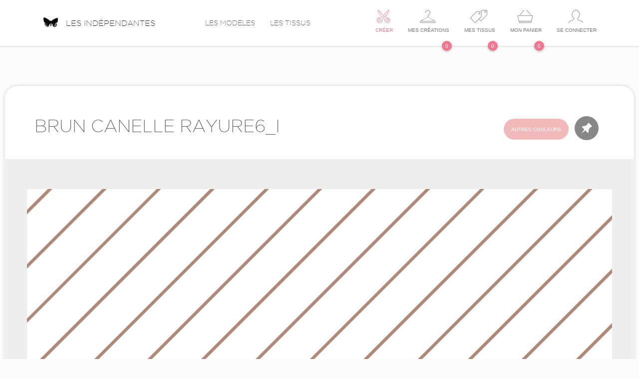

--- FILE ---
content_type: text/html; charset=UTF-8
request_url: http://lesindependantes.com/brun-canelle-rayure6-i/-u46722
body_size: 8048
content:
<!doctype html>
<!--[if lt IE 7 ]>      <html lang="fr" class="no-js ie6" xmlns:og="http://opengraphprotocol.org/schema/" xmlns:fb="http://www.facebook.com/2008/fbml"> <![endif]-->
<!--[if IE 7 ]>         <html lang="fr" class="no-js ie7" xmlns:og="http://opengraphprotocol.org/schema/" xmlns:fb="http://www.facebook.com/2008/fbml"> <![endif]-->
<!--[if IE 8 ]>         <html lang="fr" class="no-js ie8" xmlns:og="http://opengraphprotocol.org/schema/" xmlns:fb="http://www.facebook.com/2008/fbml"> <![endif]-->
<!--[if gt IE 8]><!-->  <html lang="fr" class="no-js" xmlns:og="http://opengraphprotocol.org/schema/" xmlns:fb="http://www.facebook.com/2008/fbml"> <!--<![endif]-->

<head>
<meta http-equiv="content-type" content="text/html; charset=UTF-8">
<title>Brun Canelle Rayure6_i</title>
<meta name="description" content="">
<meta name="keywords" content="">
 <meta name="google-site-verification" content="hjPAO8QaD0NoXrkoGMKY7bIYVYvrCrCbDx8j0F1kZlM" />







<!--[if IE]>
<meta http-equiv="x-ua-compatible" content="ie=edge,chrome=1,requiresactivex=true">
<meta http-equiv="imagetoolbar" content="no">
<![endif]-->

<meta content='width=device-width, initial-scale=1.0, maximum-scale=1.0, user-scalable=0' name='viewport' />

<meta name="apple-mobile-web-app-status-bar-style" content="black-translucent">

<link rel="apple-touch-icon-precomposed" sizes="144x144" href="/projects/les-inde/pub/img/favicon/apple-touch-icon-144-precomposed.png">
<link rel="apple-touch-icon-precomposed" sizes="114x114" href="/projects/les-inde/pub/img/favicon/apple-touch-icon-114-precomposed.png">
<link rel="apple-touch-icon-precomposed" sizes="72x72" href="/projects/les-inde/pub/img/favicon/apple-touch-icon-72-precomposed.png">
<link rel="apple-touch-icon-precomposed" sizes="57x57" href="/projects/les-inde/pub/img/favicon/apple-touch-icon-57-precomposed.png">
<link rel="shortcut icon" href="/projects/les-inde/pub/img/favicon/favicon.ico">
 <link rel="alternate" type="application/rss+xml" title="RSS" href="http://lesindependantes.com/rss">

<link rel="stylesheet" href="/vendors/pub/bs-3.2.0/css/bootstrap.min.css?poversion=v-2026-01-17-02-33-59&">
<link rel="stylesheet" href="/projects/les-inde/pub/les-inde.lessv-2026-01-17-02-33-59.css?poversion=v-2026-01-17-02-33-59&">
<link rel="stylesheet" href="/projects/les-inde/pub/img/font-ico/style.css?poversion=v-2026-01-17-02-33-59&">
<script type='text/javascript'>var controllerVars={"errors":[],"stat":{"active":true,"ga":{"account":"UA-43748139-1","websiteAccount":"UA-43748139-1","adminAccount":"UA-43748139-2"}},"accountVars":null,"pageData":{"name":"the page name","metaTitle":"Brun Canelle Rayure6_i","metaDescription":"","metaKeywords":"","hashTag":null,"ajaxFunction":"NavAjaxPage.defaultFunction","ajaxParams":[],"language":{"langCode":"fr","localName":"Fran\u00e7ais","name":"French","flagUrl":"res\/im\/flags\/fr.png"},"languages":[],"humanUid":null,"humanIsAdmin":false,"___className":"ViewVariables","anarchy":[],"isAjax":false,"errors":[],"messages":[]},"disablePing":true,"lessDirectives":{"toSave":[]},"language":{"langCode":"fr","localName":"Fran\u00e7ais","name":"French","flagUrl":"res\/im\/flags\/fr.png"},"isAdminSide":false,"isTranslated":false};</script>
<script  type="text/javascript" src="/projects/les-inde/cache/js/0564d68ac393bbbbce8f51bc6bc62de0-2015-05-01-11-03-45-v-2026-01-17-02-33-59.js?poversion=v-2026-01-17-02-33-59&"></script>

</head>
<body class=" ">






    <!--layout-->
    <div id="wrap" data-nav-ajax-links>
        <div id="main">
            <div id="header-receiver">
                <!--header-->

<nav class="navbar navbar-default">
    <div class="container">
        <!-- Brand and toggle get grouped for better mobile display -->
        <div class="navbar-header">
            <button type="button" class="navbar-toggle collapsed" data-toggle="collapse"
                    data-target="#bs-example-navbar-collapse-1">
                <span class="sr-only">Toggle navigation</span>
                <span class="icon-lesinde-menu icomoon-28"></span>
            </button>

            <a class="navbar-brand btn-nav title" href="/"
               data-active-group=".navbar .btn-nav"><i class="icon-lesinde-logo icomoon-32 pr1"></i>Les
                indépendantes</a>
        </div>

        <!-- Collect the nav links, forms, and other content for toggling -->
        <div class="collapse navbar-collapse" id="bs-example-navbar-collapse-1">
            <ul class="nav navbar-nav navbar-left">
                <li class="btn-nav"><a class="btn-menu-nav" href="/les-modeles"
                                       data-active-group=".navbar .btn-nav" data-close-nav-mobile>Les modèles</a></li>
                <li class="btn-nav"><a class="btn-menu-nav" href="/les-tissus"
                                       data-active-group=".navbar .btn-nav" data-close-nav-mobile>Les tissus</a></li>
            </ul>


            <ul class="nav navbar-nav navbar-right">

                <li class="btn-nav">
                    <a class="with-ico btn-menu-nav btn-nav-color" href="/créer-son-vêtement"
                       data-active-group=".navbar .btn-nav" data-close-nav-mobile>
                        <i class="icomoon-26 icon-lesinde-scissors"></i>
                        <span class="txt-li">Créer</span>
                    </a>
                </li>

                <!-- bag/wishlist-->

                <li class="btn-nav">
                    <a class="with-ico btn-menu-nav" href="/mes-créations"
                       data-active-group=".navbar .btn-nav" data-close-nav-mobile>
                        <i class="icomoon-26 icon-lesinde-hanger"></i>
                        <span class="txt-li">Mes créations</span>
                            <span
                                class="notification notification-shadow">0</span>
                    </a>
                </li>

                <li class="btn-nav">
                    <a class="with-ico btn-menu-nav" href="/mes-tissus"
                       data-active-group=".navbar .btn-nav" data-close-nav-mobile>
                        <i class="icomoon-26 icon-lesinde-pricetags"></i>
                        <span class="txt-li">Mes tissus</span>
                            <span
                                class="notification notification-shadow">0</span>
                    </a>
                </li>

                <li class="btn-nav">
                    <a class="with-ico btn-menu-nav" href="/mon-panier"
                       data-active-group=".navbar .btn-nav" data-close-nav-mobile>
                        <i class="icomoon-26 icon-lesinde-bag3"></i>
                        <span class="txt-li">Mon panier</span>
                            <span
                                class="notification notification-shadow">0</span>
                    </a>
                </li>

                <!-- account -->

                
                    <!-- no connected or just session -->

                    <li class="btn-nav">
                        <a class="with-ico btn-menu-nav" href="#userformModal" data-toggle="modal">
                            <i class="icomoon-26 icon-lesinde-profile-male"></i>
                            <span class="txt-li">Se connecter</span>
                        </a>
                    </li>
                            </ul>


        </div>
    </div>
</nav>
            </div>
            <div id="page-receiver">
            
<!-- fabrics -->

<div class="page_container fabric">
    <div class="container" data-model="Fabric" data-uid="46722">
        <div class="layout-container">
            <div class="row">

                <!-- header -->

                <div class="col-sm-6 col-md-6">

                    <h1 class="name mb3">Brun Canelle Rayure6_i</h1>

                </div>

                <div class="col-sm-6 col-md-6 right">

                    <a class="btn except" href="/rayure6-i/-u45569">Autres couleurs</a>

                                            <a href="#addMyFabrics"
                           data-pov-on="click"
                           data-pov-do="ajax"
                           data-pov-do-ajax="/les_inde_save/addMyFabrics?uid=46722&v=records/pages/fabric"
                           data-pov-dom-closest=".fabric"
                           data-pov-done="replaceWith">
                            <i class="icomoon-48 icon-lesinde-pin2"></i>
                        </a>

                                    </div>

                <!-- fabric -->
                <!--fabric_preview_big-->



<div class="col-xs-12 mb3">
    <div class="layout-gray pt4 pb4">
        <div class="row">
            <div class="img_container" style="position: relative; text-align: -webkit-center;">

                                <!--img-->
                <img class="img-responsive zzzzzzzzzzzzzzzzzimg-over radius-5"
                     src="/__cache/robert/img/projects/les-inde/db/localhost-glspxueq_dev-lesinde_dev/uids/45571/2015/10/06/rayure6_i_big.png/0-0-ns/AE8878-100.png" alt="Brun Canelle Rayure6_i">

                
            </div>
        </div>
    </div>
</div>


                <div class="row">

                    <div class="col-sm-6">
                        <!-- block-->
                        <!--blocks-->
<!--vv_blocks whole stuff-->

<div >



    
    <div data-pov-block-list data-pov-block-list-uid="43055">
                    <!--blockWrapper-->
<div  class="block-template "

    data-bp="components/blocks/img"
        data-pov-blockuid=from-js-1447331180472    >
    
    
        <div data-pov-block-content>
        
<!--img-->

<img class="img-responsive mb1"  src="/__cache/robert/img/projects/les-inde/db/localhost-glspxueq_dev-lesinde_dev/uids/48473/2015/11/12/AE8878.jpg/1142-0-sa/ffffff-80.jpg" >    </div>

        
</div>            </div>

    <div class="clearfix"></div>

    
    
    <div class="clearfix"></div>

</div>



<!--end of vv_blocks whole stuff-->                    </div>

                    <div class="col-sm-6">
                        <!-- block-->
                        <!--blocks-->
<!--vv_blocks whole stuff-->

<div >



    
    <div data-pov-block-list data-pov-block-list-uid="45569">
            </div>

    <div class="clearfix"></div>

    
    
    <div class="clearfix"></div>

</div>



<!--end of vv_blocks whole stuff-->                    </div>

                </div>


                

                

            </div>
        </div>
    </div>
</div>



            </div>
        </div>
        





















<!--footer-->
<div class="footer_layout">

    <!-- part white-->
    <div class="header-footer">
        <div class="container">
            <div class="row mb4 mt2  text-center">
                <div class="col-xs-6 col-sm-3 mt2">
                    <i class="icon-lesinde-tools icomoon-32">
                    </i>
                    <div class="title2 mt2">Je crée mon vêtement unique</div>
                </div>
                <div class="col-xs-6 col-sm-3 mt2">
                    <i class="icon-lesinde-printer icomoon-32">
                    </i>
                    <div class="title2 mt2">Un tissu imprimé sur-mesure</div>
                </div>
                <div class="col-xs-6 col-sm-3 mt2">
                    <i class="icon-lesinde-scissors icomoon-32">
                    </i>
                    <div class="title2 mt2">Une couturière réalise ma création</div>
                </div>
                <div class="col-xs-6 col-sm-3 mt2">
                    <i class="icon-lesinde-hourglass2 icomoon-32">
                    </i>
                    <div class="title2 mt2">Délai à partir de 3 semaines</div>
                </div>
            </div>
        </div>
    </div>

    
<!--------------------footer--------------------------->

<div class="footer-menu footer">
    <div class="container">
        <div class="row pt3 pb4">


        
                            
            <div class="footer-column col-sm-6 col-md-3 one-menu pt1">

                <div
                    class="title" FORMAT_STRING_ONE_LINE >En bref                </div>

                <div                     >
                                    </div>

                <div class="sub-links-container text-center-xs"
                                        >
                                            <!--mainMenuItem-->
<div class="main-menu-item" >
<a  href="/créer-son-vêtement"  >Créer sa pièce unique</a></div>                                            <!--mainMenuItem-->
<div class="main-menu-item" >
<a  href="/les-modeles"  >Voir les modèles</a></div>                                            <!--mainMenuItem-->
<div class="main-menu-item" >
<a  href="/les-tissus"  >Voir les tissus</a></div>                                            <!--mainMenuItem-->
<div class="main-menu-item" >
<a  href="/offrir-un-cadeau"  >Offrir une carte cadeau</a></div>                                            <!--mainMenuItem-->
<div class="main-menu-item" >
<a  href="/blog"  >Le blog</a></div>                                            <!--mainMenuItem-->
<div class="main-menu-item" >
<a  href="/guide-des-tailles"  >Bien choisir sa taille</a></div>                                    </div>

            </div>

                    
            <div class="footer-column col-sm-6 col-md-3 one-menu pt1">

                <div
                    class="title" FORMAT_STRING_ONE_LINE >à propos                </div>

                <div                     >
                                    </div>

                <div class="sub-links-container text-center-xs"
                                        >
                                            <!--mainMenuItem-->
<div class="main-menu-item" >
<a  href="/instit/découvrir-l-atelier-de-création/-u38913"  >Découvrir l'atelier de création</a></div>                                            <!--mainMenuItem-->
<div class="main-menu-item" >
<a  href="/les-indépendantes/instit/le-processus-de-fabrication/-u38938"  >LE PROCESSUS DE FABRICATION</a></div>                                            <!--mainMenuItem-->
<div class="main-menu-item" >
<a  href="/les-indépendantes/instit/qui-se-cache-derrière-les-indépendantes/-u38910"  >Qui sommes nous</a></div>                                            <!--mainMenuItem-->
<div class="main-menu-item" >
<a  href="/les-indépendantes/instit/les-couturières/-u41364"  >Les couturières</a></div>                                            <!--mainMenuItem-->
<div class="main-menu-item" >
<a  href="/instit/la-soie/-u48078"  >La soie</a></div>                                            <!--mainMenuItem-->
<div class="main-menu-item" >
<a  href="/instit/remerciements/-u49349"  >Remerciements</a></div>                                    </div>

            </div>

                    
            <div class="footer-column col-sm-6 col-md-3 one-menu pt1">

                <div
                    class="title" FORMAT_STRING_ONE_LINE >Service Client                </div>

                <div                     >
                                    </div>

                <div class="sub-links-container text-center-xs"
                                        >
                                            <!--mainMenuItem-->
<div class="main-menu-item" >
<a  href="/instit/foire-aux-questions/-u38915"  >Foire aux questions</a></div>                                            <!--mainMenuItem-->
<div class="main-menu-item" >
<a  href="/activer-son-cadeau"  >Activer son cadeau</a></div>                                            <!--mainMenuItem-->
<div class="main-menu-item" >
<a  href="/mes-commandes"  >Mes commandes</a></div>                                            <!--mainMenuItem-->
<div class="main-menu-item" >
<a  href="/instit/paiement-et-livraison/-u38917"  >Paiement et livraison</a></div>                                            <!--mainMenuItem-->
<div class="main-menu-item" >
<a  href="/instit/conditions-générales-de-ventes/-u38916"  >conditions générales de ventes</a></div>                                            <!--mainMenuItem-->
<div class="main-menu-item" >
<a  href="/instit/contact/-u38918"  >Contact</a></div>                                    </div>

            </div>

        
            <div class="col-sm-6 col-md-3 pt1">
                <div class="title pb1">Créons du lien</div>
                <div class="ico-social">
                      <span style="margin-right: 5px">
                    <a href="https://www.facebook.com/lesindependantes"><i class="icon-lesinde-facebook2 icomoon-32 gray6-hover"></i></a>
                </span>
                <span style="margin-right: 5px">
                    <a href="https://twitter.com/L_independantes"><i class="icon-lesinde-twitter2 icomoon-32 gray6-hover"></i></a>
                </span>
                <span style="margin-right: 5px">
                    <a href="http://instagram.com/lesindependantes/"><i class="icon-lesinde-instagram icomoon-32 gray6-hover"></i></a>
                </span>
                <span>
                    <a href="http://www.pinterest.com/independantes/"><i class="icon-lesinde-pinterest icomoon-32 gray6-hover"></i></a>
                </span>
                                    </div>
                <div class="anotation mt2">
                    <a class="link" href="/inscription-newsletter">Newsletter</a>
                </div>
                            </div>

        </div>

        <!--- sub-footer -->

        <div class="row mb1 text-left">
            <div class="col-xs-12 anotation">
                <a
                    href="/instit/mentions-légales/-u38911">Mentions légales</a> - Les indépendantes
                2026            </div>
        </div>

    </div>
</div>

</div>
    </div>

    <div id="modal_container" class="modal fade">

    </div>
    
    <!--fabrics_modal-->

<div id="fabricModal" class="modal fade" tabindex="-1" role="dialog" aria-hidden="true">

    <!-- bullet_color -->

    <div class="color_container js-ajax-here">

        
<!-- filters_fabrics -->

<div id="filters-fabrics-receiver">
    <div class="wrap_color_container filters_fabrics center">



        <div class="col-btn">
            <i class="icomoon-32 icon-lesinde-paintbrush"></i>
               Choisir une couleur            <i class="icomoon-16 icon-lesinde-caret-up"></i>

            <!-- close -->

            <button type="button" class="close" data-dismiss="modal" aria-hidden="true">
                <a class="mt0" href="#">
                    <i class="icomoon-32 icon-lesinde-times"></i>
                </a>
            </button>
            
        </div>

        <!-- color -->

        <div id="filtersColors">
            <div class="btn_container pl3 pr3 pb2 pt2">
                
                    
                                                <a class="bullet_color" href="#selectColor" data-show="#container-loader-filters-fabrics" style="background-color:#000000; "
                           data-pov-on="click"
                           data-pov-do="ajax"
                           data-pov-do-ajax="/public_api/getRecordView/43031?v=tools/fabric/filters_fabrics"
                           data-pov-dom-selector="#filters-fabrics-receiver"
                           data-pov-done="html">
                            <i class="icomoon-16 icon-lesinde-tick" ></i>
                        </a>

                    
                
                    
                                                <a class="bullet_color" href="#selectColor" data-show="#container-loader-filters-fabrics" style="background-color:#353C45; "
                           data-pov-on="click"
                           data-pov-do="ajax"
                           data-pov-do-ajax="/public_api/getRecordView/43032?v=tools/fabric/filters_fabrics"
                           data-pov-dom-selector="#filters-fabrics-receiver"
                           data-pov-done="html">
                            <i class="icomoon-16 icon-lesinde-tick" ></i>
                        </a>

                    
                
                    
                                                <a class="bullet_color" href="#selectColor" data-show="#container-loader-filters-fabrics" style="background-color:#D2D1D2; "
                           data-pov-on="click"
                           data-pov-do="ajax"
                           data-pov-do-ajax="/public_api/getRecordView/43033?v=tools/fabric/filters_fabrics"
                           data-pov-dom-selector="#filters-fabrics-receiver"
                           data-pov-done="html">
                            <i class="icomoon-16 icon-lesinde-tick" ></i>
                        </a>

                    
                
                    
                                                <a class="bullet_color" href="#selectColor" data-show="#container-loader-filters-fabrics" style="background-color:#C1CDC3; "
                           data-pov-on="click"
                           data-pov-do="ajax"
                           data-pov-do-ajax="/public_api/getRecordView/43034?v=tools/fabric/filters_fabrics"
                           data-pov-dom-selector="#filters-fabrics-receiver"
                           data-pov-done="html">
                            <i class="icomoon-16 icon-lesinde-tick" ></i>
                        </a>

                    
                
                    
                                                <a class="bullet_color" href="#selectColor" data-show="#container-loader-filters-fabrics" style="background-color:#7D9A8F; "
                           data-pov-on="click"
                           data-pov-do="ajax"
                           data-pov-do-ajax="/public_api/getRecordView/43035?v=tools/fabric/filters_fabrics"
                           data-pov-dom-selector="#filters-fabrics-receiver"
                           data-pov-done="html">
                            <i class="icomoon-16 icon-lesinde-tick" ></i>
                        </a>

                    
                
                    
                                                <a class="bullet_color" href="#selectColor" data-show="#container-loader-filters-fabrics" style="background-color:#99E0BE; "
                           data-pov-on="click"
                           data-pov-do="ajax"
                           data-pov-do-ajax="/public_api/getRecordView/43036?v=tools/fabric/filters_fabrics"
                           data-pov-dom-selector="#filters-fabrics-receiver"
                           data-pov-done="html">
                            <i class="icomoon-16 icon-lesinde-tick" ></i>
                        </a>

                    
                
                    
                                                <a class="bullet_color" href="#selectColor" data-show="#container-loader-filters-fabrics" style="background-color:#00B089; "
                           data-pov-on="click"
                           data-pov-do="ajax"
                           data-pov-do-ajax="/public_api/getRecordView/43037?v=tools/fabric/filters_fabrics"
                           data-pov-dom-selector="#filters-fabrics-receiver"
                           data-pov-done="html">
                            <i class="icomoon-16 icon-lesinde-tick" ></i>
                        </a>

                    
                
                    
                                                <a class="bullet_color" href="#selectColor" data-show="#container-loader-filters-fabrics" style="background-color:#00543E; "
                           data-pov-on="click"
                           data-pov-do="ajax"
                           data-pov-do-ajax="/public_api/getRecordView/43045?v=tools/fabric/filters_fabrics"
                           data-pov-dom-selector="#filters-fabrics-receiver"
                           data-pov-done="html">
                            <i class="icomoon-16 icon-lesinde-tick" ></i>
                        </a>

                    
                
                    
                                                <a class="bullet_color" href="#selectColor" data-show="#container-loader-filters-fabrics" style="background-color:#003B4B; "
                           data-pov-on="click"
                           data-pov-do="ajax"
                           data-pov-do-ajax="/public_api/getRecordView/43046?v=tools/fabric/filters_fabrics"
                           data-pov-dom-selector="#filters-fabrics-receiver"
                           data-pov-done="html">
                            <i class="icomoon-16 icon-lesinde-tick" ></i>
                        </a>

                    
                
                    
                                                <a class="bullet_color" href="#selectColor" data-show="#container-loader-filters-fabrics" style="background-color:#0098A5; "
                           data-pov-on="click"
                           data-pov-do="ajax"
                           data-pov-do-ajax="/public_api/getRecordView/43047?v=tools/fabric/filters_fabrics"
                           data-pov-dom-selector="#filters-fabrics-receiver"
                           data-pov-done="html">
                            <i class="icomoon-16 icon-lesinde-tick" ></i>
                        </a>

                    
                
                    
                                                <a class="bullet_color" href="#selectColor" data-show="#container-loader-filters-fabrics" style="background-color:#AFE0E0; "
                           data-pov-on="click"
                           data-pov-do="ajax"
                           data-pov-do-ajax="/public_api/getRecordView/43048?v=tools/fabric/filters_fabrics"
                           data-pov-dom-selector="#filters-fabrics-receiver"
                           data-pov-done="html">
                            <i class="icomoon-16 icon-lesinde-tick" ></i>
                        </a>

                    
                
                    
                                                <a class="bullet_color" href="#selectColor" data-show="#container-loader-filters-fabrics" style="background-color:#6EA1B6; "
                           data-pov-on="click"
                           data-pov-do="ajax"
                           data-pov-do-ajax="/public_api/getRecordView/43049?v=tools/fabric/filters_fabrics"
                           data-pov-dom-selector="#filters-fabrics-receiver"
                           data-pov-done="html">
                            <i class="icomoon-16 icon-lesinde-tick" ></i>
                        </a>

                    
                
                    
                                                <a class="bullet_color" href="#selectColor" data-show="#container-loader-filters-fabrics" style="background-color:#1C335A; "
                           data-pov-on="click"
                           data-pov-do="ajax"
                           data-pov-do-ajax="/public_api/getRecordView/43050?v=tools/fabric/filters_fabrics"
                           data-pov-dom-selector="#filters-fabrics-receiver"
                           data-pov-done="html">
                            <i class="icomoon-16 icon-lesinde-tick" ></i>
                        </a>

                    
                
                    
                                                <a class="bullet_color" href="#selectColor" data-show="#container-loader-filters-fabrics" style="background-color:#00196F; "
                           data-pov-on="click"
                           data-pov-do="ajax"
                           data-pov-do-ajax="/public_api/getRecordView/43051?v=tools/fabric/filters_fabrics"
                           data-pov-dom-selector="#filters-fabrics-receiver"
                           data-pov-done="html">
                            <i class="icomoon-16 icon-lesinde-tick" ></i>
                        </a>

                    
                
                    
                                                <a class="bullet_color" href="#selectColor" data-show="#container-loader-filters-fabrics" style="background-color:#151C4C; "
                           data-pov-on="click"
                           data-pov-do="ajax"
                           data-pov-do-ajax="/public_api/getRecordView/43052?v=tools/fabric/filters_fabrics"
                           data-pov-dom-selector="#filters-fabrics-receiver"
                           data-pov-done="html">
                            <i class="icomoon-16 icon-lesinde-tick" ></i>
                        </a>

                    
                
                    
                                                <a class="bullet_color" href="#selectColor" data-show="#container-loader-filters-fabrics" style="background-color:#363835; "
                           data-pov-on="click"
                           data-pov-do="ajax"
                           data-pov-do-ajax="/public_api/getRecordView/43053?v=tools/fabric/filters_fabrics"
                           data-pov-dom-selector="#filters-fabrics-receiver"
                           data-pov-done="html">
                            <i class="icomoon-16 icon-lesinde-tick" ></i>
                        </a>

                    
                
                    
                                                <a class="bullet_color" href="#selectColor" data-show="#container-loader-filters-fabrics" style="background-color:#6C4D45; "
                           data-pov-on="click"
                           data-pov-do="ajax"
                           data-pov-do-ajax="/public_api/getRecordView/43054?v=tools/fabric/filters_fabrics"
                           data-pov-dom-selector="#filters-fabrics-receiver"
                           data-pov-done="html">
                            <i class="icomoon-16 icon-lesinde-tick" ></i>
                        </a>

                    
                
                    
                                                <a class="bullet_color" href="#selectColor" data-show="#container-loader-filters-fabrics" style="background-color:#AE8878; "
                           data-pov-on="click"
                           data-pov-do="ajax"
                           data-pov-do-ajax="/public_api/getRecordView/43055?v=tools/fabric/filters_fabrics"
                           data-pov-dom-selector="#filters-fabrics-receiver"
                           data-pov-done="html">
                            <i class="icomoon-16 icon-lesinde-tick" ></i>
                        </a>

                    
                
                    
                                                <a class="bullet_color" href="#selectColor" data-show="#container-loader-filters-fabrics" style="background-color:#532A39; "
                           data-pov-on="click"
                           data-pov-do="ajax"
                           data-pov-do-ajax="/public_api/getRecordView/43056?v=tools/fabric/filters_fabrics"
                           data-pov-dom-selector="#filters-fabrics-receiver"
                           data-pov-done="html">
                            <i class="icomoon-16 icon-lesinde-tick" ></i>
                        </a>

                    
                
                    
                                                <a class="bullet_color" href="#selectColor" data-show="#container-loader-filters-fabrics" style="background-color:#9C606B; "
                           data-pov-on="click"
                           data-pov-do="ajax"
                           data-pov-do-ajax="/public_api/getRecordView/43057?v=tools/fabric/filters_fabrics"
                           data-pov-dom-selector="#filters-fabrics-receiver"
                           data-pov-done="html">
                            <i class="icomoon-16 icon-lesinde-tick" ></i>
                        </a>

                    
                
                    
                                                <a class="bullet_color" href="#selectColor" data-show="#container-loader-filters-fabrics" style="background-color:#E1C2C4; "
                           data-pov-on="click"
                           data-pov-do="ajax"
                           data-pov-do-ajax="/public_api/getRecordView/43058?v=tools/fabric/filters_fabrics"
                           data-pov-dom-selector="#filters-fabrics-receiver"
                           data-pov-done="html">
                            <i class="icomoon-16 icon-lesinde-tick" ></i>
                        </a>

                    
                
                    
                                                <a class="bullet_color" href="#selectColor" data-show="#container-loader-filters-fabrics" style="background-color:#9A0050; "
                           data-pov-on="click"
                           data-pov-do="ajax"
                           data-pov-do-ajax="/public_api/getRecordView/43059?v=tools/fabric/filters_fabrics"
                           data-pov-dom-selector="#filters-fabrics-receiver"
                           data-pov-done="html">
                            <i class="icomoon-16 icon-lesinde-tick" ></i>
                        </a>

                    
                
                    
                                                <a class="bullet_color" href="#selectColor" data-show="#container-loader-filters-fabrics" style="background-color:#D40056; "
                           data-pov-on="click"
                           data-pov-do="ajax"
                           data-pov-do-ajax="/public_api/getRecordView/43060?v=tools/fabric/filters_fabrics"
                           data-pov-dom-selector="#filters-fabrics-receiver"
                           data-pov-done="html">
                            <i class="icomoon-16 icon-lesinde-tick" ></i>
                        </a>

                    
                
                    
                                                <a class="bullet_color" href="#selectColor" data-show="#container-loader-filters-fabrics" style="background-color:#CC0B2A; "
                           data-pov-on="click"
                           data-pov-do="ajax"
                           data-pov-do-ajax="/public_api/getRecordView/43061?v=tools/fabric/filters_fabrics"
                           data-pov-dom-selector="#filters-fabrics-receiver"
                           data-pov-done="html">
                            <i class="icomoon-16 icon-lesinde-tick" ></i>
                        </a>

                    
                
                    
                                                <a class="bullet_color" href="#selectColor" data-show="#container-loader-filters-fabrics" style="background-color:#F93549; "
                           data-pov-on="click"
                           data-pov-do="ajax"
                           data-pov-do-ajax="/public_api/getRecordView/43062?v=tools/fabric/filters_fabrics"
                           data-pov-dom-selector="#filters-fabrics-receiver"
                           data-pov-done="html">
                            <i class="icomoon-16 icon-lesinde-tick" ></i>
                        </a>

                    
                
                    
                                                <a class="bullet_color" href="#selectColor" data-show="#container-loader-filters-fabrics" style="background-color:#FFA389; "
                           data-pov-on="click"
                           data-pov-do="ajax"
                           data-pov-do-ajax="/public_api/getRecordView/43063?v=tools/fabric/filters_fabrics"
                           data-pov-dom-selector="#filters-fabrics-receiver"
                           data-pov-done="html">
                            <i class="icomoon-16 icon-lesinde-tick" ></i>
                        </a>

                    
                
                    
                                                <a class="bullet_color" href="#selectColor" data-show="#container-loader-filters-fabrics" style="background-color:#FF4710; "
                           data-pov-on="click"
                           data-pov-do="ajax"
                           data-pov-do-ajax="/public_api/getRecordView/43064?v=tools/fabric/filters_fabrics"
                           data-pov-dom-selector="#filters-fabrics-receiver"
                           data-pov-done="html">
                            <i class="icomoon-16 icon-lesinde-tick" ></i>
                        </a>

                    
                
                    
                                                <a class="bullet_color" href="#selectColor" data-show="#container-loader-filters-fabrics" style="background-color:#DC8A00; "
                           data-pov-on="click"
                           data-pov-do="ajax"
                           data-pov-do-ajax="/public_api/getRecordView/43065?v=tools/fabric/filters_fabrics"
                           data-pov-dom-selector="#filters-fabrics-receiver"
                           data-pov-done="html">
                            <i class="icomoon-16 icon-lesinde-tick" ></i>
                        </a>

                    
                
                    
                                                <a class="bullet_color" href="#selectColor" data-show="#container-loader-filters-fabrics" style="background-color:#FFC744; "
                           data-pov-on="click"
                           data-pov-do="ajax"
                           data-pov-do-ajax="/public_api/getRecordView/43066?v=tools/fabric/filters_fabrics"
                           data-pov-dom-selector="#filters-fabrics-receiver"
                           data-pov-done="html">
                            <i class="icomoon-16 icon-lesinde-tick" ></i>
                        </a>

                    
                
                    
                                                <a class="bullet_color" href="#selectColor" data-show="#container-loader-filters-fabrics" style="background-color:#E0C4AD; "
                           data-pov-on="click"
                           data-pov-do="ajax"
                           data-pov-do-ajax="/public_api/getRecordView/43067?v=tools/fabric/filters_fabrics"
                           data-pov-dom-selector="#filters-fabrics-receiver"
                           data-pov-done="html">
                            <i class="icomoon-16 icon-lesinde-tick" ></i>
                        </a>

                    
                

                
                    
                
            </div>


            <!-- loader -->
            <div id="container-loader-filters-fabrics" class="erase pb2" style="position: relative; left: 50%; margin-left: -20px;">
                <!--loading-dot-->

<div id="icon-loading-default">

    <div class="showbox">
        <div class="loader">
            <svg class="circular" viewBox="25 25 50 50">
                <circle class="path" cx="50" cy="50" r="20" fill="none" stroke-width="2" stroke-miterlimit="10"/>
            </svg>
        </div>
    </div>

</div>
            </div>


        </div>


        <!-- ListFabric -->

        

        <!-- myFabrics -->

        

    </div>



</div>





    </div>

</div>

    <!--fabrics_modal-->

<div id="colorModal" class="modal fade" tabindex="-1" role="dialog" aria-hidden="true">

    <!-- bullet_color -->

    <div class="color_container js-ajax-here">

        
<!--list_color-->

<div id="filters-colors-receiver">
    <div class="wrap_color_container">

        <!-- close -->
        <button type="button" class="close" data-dismiss="modal" aria-hidden="true">
            <a class="mt0" href="#">
                <i class="icomoon-32 icon-lesinde-times"></i>
            </a>
        </button>

        <!-- header -->

        <div class="header pt3 pb3 center">

            <h1 class="name">Les couleurs</h1>

            <h2 class="title">Les tissus</h2>

        </div>


        
    </div>
</div>
    </div>
</div>

    <!-- zoom_modal -->

<div id="zoomModal" class="modal fade" tabindex="-1" role="dialog" aria-hidden="true">

    <div class="color_container js-ajax-here">

            </div>

</div>

    

<div id="userformModal" class="modal fade" tabindex="-1" role="dialog" aria-hidden="true">
    <div class="modal-dialog">
        <div class="modal-content">

            <div class="modal-body center user_form_container mt2">
                <!-- header -->
                <button type="button" class="close" data-dismiss="modal" aria-hidden="true" style="margin-top: -20px;">
                    <a class="mt0" href="#">
                        <i class="icomoon-24 icon-lesinde-times"></i>
                    </a>
                </button>

                <i class="icomoon-64 icon-lesinde-logo ml3"></i>

                <div class="row">
                    <div class="col-xs-12">

                        <div class="title mb1">S'identifier</div>
                        <!-- form -->
                        <div>
                            
<!--user_form_identify-->
<div class="row">

    <form id="formLoginAccount" data-model="UserForm">

        <div class="col-sm-offset-2 col-sm-8">

            <div class="ml2 mr2">
                <!-- mail -->
                <div class="with-ico">
                    <i class="icomoon-24 icon-lesinde-user"></i>
                    <input type="email" name="email" data-provide="typeahead" placeholder="E-mail"
                           value="">
                </div>

                <!-- password -->
                <div class="with-ico">
                    <i class="icomoon-24 icon-lesinde-key2"></i>
                    <input type="password" name="password" data-provide="typeahead"
                           placeholder="Mot de passe" value="">
                </div>
            </div>

        </div>

        <div class="col-xs-12">

            <!-- btn -->
            <div>
                <button type="submit" class="btn big">
                    Se connecter                </button>
            </div>

            <!-- message -->
            <div class="alert alert-success hidden mt1 ml1 mr1"></div>

            <div class="mb1">
                <a class="link" href="#lostPasswordModal" role="button" data-toggle="modal"><i></i>Mot de passe oublié ?</a>
            </div>

        </div>

    </form>

</div>




                        </div>

                    </div>

                    <div class="col-xs-12">

                        <div class="title mb1 ml2 mr2">Ou se connecter avec</div>
                        <a target="_self"
                           href="/auth/loginFacebook?andGoBackToUrl=/&createUser=&lesindelogin=1"
                           class="js-login-facebook-btn btn btn-facebook mb3">Facebook</a>

                    </div>
                </div>


            </div>
        </div>


        <div class="modal-content mt1 pl2 pr2 center btn-color">
            <!-- btn -->
            <a href="#createUserModal" data-toggle="modal" class="title pt2 pb2 display-inline-block">
                <i class="icon-lesinde-profile-male icomoon-24 mr1"></i>
                Nouveau ? ... Créer un compte            </a>
        </div>

    </div>
</div>

    

<div id="createUserModal" class="modal fade" tabindex="-1" role="dialog" aria-hidden="true">
    <div class="modal-dialog">
        <div class="modal-content">

            <div class="modal-body center user_form_container">

                <!-- header -->
                <button type="button" class="close" data-dismiss="modal" aria-hidden="true" style="margin-top: -20px;">
                    <a class="mt0" href="#">
                        <i class="icomoon-24 icon-lesinde-times"></i>
                    </a>
                </button>

                <div class="mt2 ml2 mr2">
                    <i class="icomoon-64 icon-lesinde-logo ml3"></i>

                    <div class="title mb1">créer un compte</div>
                    <!-- form -->
                    <!--user_form_create-->




<!-- form to create account -->

<form id="formCreateAccount" data-model="UserForm" class="mb3">
    <div class="row">
        <div class="col-sm-offset-3 col-sm-6">

            <!-- mail -->
            <div class="with-ico">
                <i class="icomoon-24 icon-lesinde-user"></i>
                <input type="email" name="email" data-provide="typeahead"
                       placeholder="E-mail" value="">
            </div>
            <!-- password -->
            <div class="with-ico">
                <i class="icomoon-24 icon-lesinde-key2"></i>
                <input type="password" name="password" data-provide="typeahead"
                       placeholder="Mot de passe" value="">
            </div>
            <!-- confirm password -->
            <input type="password" name="password2" data-provide="typeahead"
                   placeholder="Mot de passe - confirmation" value="">

        </div>
    </div>

    <!-- btn -->
    <div>
        <button type="submit" class="btn big">
            Enregistrer        </button>
    </div>


    <!-- message -->
    <div class="alert alert-error hidden mt1 ml1 mr1"></div>

    <div><a class="mt1 link hidden" href="#lostPasswordModal" role="button" data-toggle="modal"><i></i>Mot de passe oublié ?</a></div>


</form>


                </div>


            </div>

        </div>

        <div class="modal-content mt1 center btn-color">
            <!-- btn -->
            <a href="#userformModal" data-toggle="modal" class="title pt2 pb2 display-inline-block">
                <i class="icon-lesinde-profile-male icomoon-24 mr1"></i>
                Déjà membre ? ... S'identifier            </a>
        </div>

    </div>
</div>

    <!--lost_password_modal-->

<div id="lostPasswordModal" class="modal fade" tabindex="-1" role="dialog" aria-hidden="true">
    <div class="modal-dialog">
        <div class="modal-content">


            <div class="modal-body center user_form_container">


                <button type="button" class="close" data-dismiss="modal" aria-hidden="true" style="margin-top: -20px;">
                    <a class="mt0" href="#">
                        <i class="icomoon-24 icon-lesinde-times"></i>
                    </a>
                </button>


                <h3 id="myModalLabel" class="title mt2 mr1 ml1 mb2">Mot de passe oublié ?</h3>


                <!-- form to login account -->

                <div class="mb1 ml2 mr2">
                    Pas de soucis, saisissez votre mail et vous pourrez redéfinir votre mot de passe.
                </div>

                <div class="ml2 mr2">

                    <form id="formLostPassword" class="mb2" data-model="UserForm">

                        <div class="row">
                            <div class="col-sm-offset-1 col-sm-7">
                                <!-- mail -->
                                <div class="with-ico">
                                    <i class="icomoon-24 icon-lesinde-user"></i>
                                    <input type="email" name="email" data-provide="typeahead"
                                           placeholder="E-mail" value="">
                                </div>
                            </div>

                            <div class="col-sm-2">
                                <button type="submit" class="btn big">
                                    Envoyer
                                </button>
                            </div>
                        </div>

                        <!-- message -->
                        <div class="alert alert-error hidden mt1 ml1 mr1"></div>

                    </form>
                </div>

            </div>

        </div>
    </div>
</div>
    <!--info_modal-->

<div id="info">

    <div class="layout">

        <div class="img_container">
            <img src="">
        </div>

        <div class="text_container">
            <div class="title2"></div>
            <div class="anotation"></div>
            <a class="link" href="" target="_blank"></a>
        </div>
    </div>

</div>




            <!--facebook app comments-->
        <div id="fb-root"></div>
        <script>(function(d, s, id) {
                var js, fjs = d.getElementsByTagName(s)[0];
                if (d.getElementById(id)) return;
                js = d.createElement(s); js.id = id;
                js.src = "//connect.facebook.net/fr_FR/sdk.js#xfbml=1&appId=255161461337006&version=v2.0";
                fjs.parentNode.insertBefore(js, fjs);
            }(document, 'script', 'facebook-jssdk'));
        </script>
    


    






</body>
</html>
<script  type="text/javascript" src="/projects/les-inde/cache/js/bef0a41ea2794abc5fe7f471d0a9fad9-2015-12-13-09-18-52-v-2026-01-17-02-33-59.js?poversion=v-2026-01-17-02-33-59&"></script>
<script>
    Nav.rootUrl="/";
</script>

--- FILE ---
content_type: text/css; charset=utf-8
request_url: http://lesindependantes.com/projects/les-inde/pub/fonts/crimson.css
body_size: 439
content:
/* Generated by Font Squirrel (http://www.fontsquirrel.com) on January 29, 2013 */



@font-face {
    font-family: 'crimsonitalic';
    src: url('crimson-italic-webfont.eot');
    src: url('crimson-italic-webfont.eot?#iefix') format('embedded-opentype'),
         url('crimson-italic-webfont.woff') format('woff'),
         url('crimson-italic-webfont.ttf') format('truetype'),
         url('crimson-italic-webfont.svg#crimsonitalic') format('svg');
    font-weight: normal;
    font-style: normal;

}




@font-face {
    font-family: 'crimsonroman';
    src: url('crimson-roman-webfont.eot');
    src: url('crimson-roman-webfont.eot?#iefix') format('embedded-opentype'),
         url('crimson-roman-webfont.woff') format('woff'),
         url('crimson-roman-webfont.ttf') format('truetype'),
         url('crimson-roman-webfont.svg#crimsonroman') format('svg');
    font-weight: normal;
    font-style: normal;

}/* Generated by Font Squirrel (http://www.fontsquirrel.com) on January 29, 2013 */



@font-face {
    font-family: 'crimsonitalic';
    src: url('crimson-italic-webfont.eot');
    src: url('crimson-italic-webfont.eot?#iefix') format('embedded-opentype'),
    url('crimson-italic-webfont.woff') format('woff'),
    url('crimson-italic-webfont.ttf') format('truetype'),
    url('crimson-italic-webfont.svg#crimsonitalic') format('svg');
    font-weight: normal;
    font-style: normal;

}




@font-face {
    font-family: 'crimsonroman';
    src: url('crimson-roman-webfont.eot');
    src: url('crimson-roman-webfont.eot?#iefix') format('embedded-opentype'),
    url('crimson-roman-webfont.woff') format('woff'),
    url('crimson-roman-webfont.ttf') format('truetype'),
    url('crimson-roman-webfont.svg#crimsonroman') format('svg');
    font-weight: normal;
    font-style: normal;

}

@font-face {
    font-family: 'crimsonbold';
    src: url('crimson-bold-webfont.eot');
    src: url('crimson-bold-webfont.eot?#iefix') format('embedded-opentype'),
    url('crimson-bold-webfont.woff') format('woff'),
    url('crimson-bold-webfont.ttf') format('truetype'),
    url('crimson-bold-webfont.svg#crimsonbold') format('svg');
    font-weight: normal;
    font-style: normal;

}




@font-face {
    font-family: 'crimsonbold_italic';
    src: url('crimson-bolditalic-webfont.eot');
    src: url('crimson-bolditalic-webfont.eot?#iefix') format('embedded-opentype'),
    url('crimson-bolditalic-webfont.woff') format('woff'),
    url('crimson-bolditalic-webfont.ttf') format('truetype'),
    url('crimson-bolditalic-webfont.svg#crimsonbold_italic') format('svg');
    font-weight: normal;
    font-style: normal;

}




@font-face {
    font-family: 'crimsonsemibold';
    src: url('crimson-semibold-webfont.eot');
    src: url('crimson-semibold-webfont.eot?#iefix') format('embedded-opentype'),
    url('crimson-semibold-webfont.woff') format('woff'),
    url('crimson-semibold-webfont.ttf') format('truetype'),
    url('crimson-semibold-webfont.svg#crimsonsemibold') format('svg');
    font-weight: normal;
    font-style: normal;

}

@font-face {
    font-family: 'crimsonsemibold_italic';
    src: url('crimson-semibolditalic-webfont.eot');
    src: url('crimson-semibolditalic-webfont.eot?#iefix') format('embedded-opentype'),
    url('crimson-semibolditalic-webfont.woff') format('woff'),
    url('crimson-semibolditalic-webfont.ttf') format('truetype'),
    url('crimson-semibolditalic-webfont.svg#crimsonsemibold_italic') format('svg');
    font-weight: normal;
    font-style: normal;

}



--- FILE ---
content_type: text/css; charset=utf-8
request_url: http://lesindependantes.com/projects/les-inde/pub/fonts/gotham.css
body_size: 260
content:
/* Generated by Font Squirrel (http://www.fontsquirrel.com) on January 27, 2013 */



@font-face {
    font-family: 'gotham_extralightregular';
    src: url('gotham-xlight-webfont.eot');
    src: url('gotham-xlight-webfont.eot?#iefix') format('embedded-opentype'),
         url('gotham-xlight-webfont.woff') format('woff'),
         url('gotham-xlight-webfont.ttf') format('truetype'),
         url('gotham-xlight-webfont.svg#gotham_extralightregular') format('svg');
    font-weight: normal;
    font-style: normal;

}